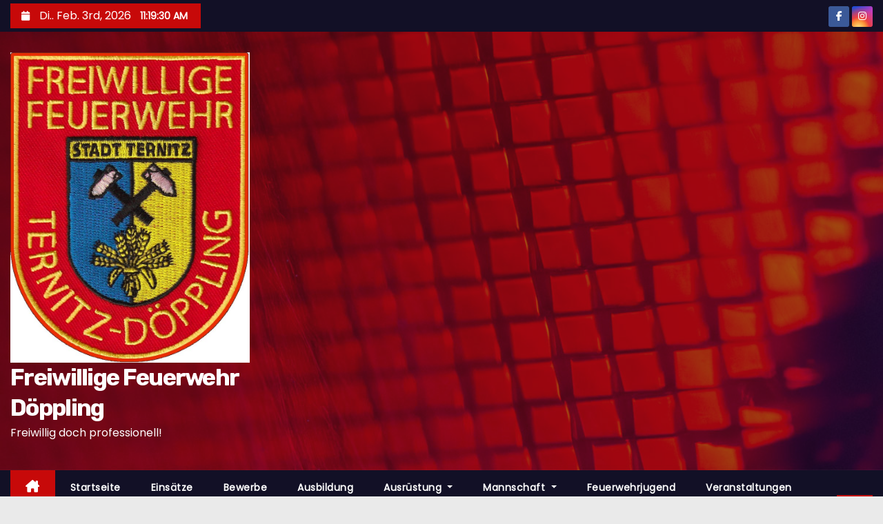

--- FILE ---
content_type: text/html; charset=UTF-8
request_url: https://ffdoeppling.at/21-01-16-zimmerbrand-in-dunkelstein-b2/
body_size: 10555
content:
<!-- =========================
     Page Breadcrumb   
============================== -->
<!DOCTYPE html>
<html lang="de">
<head>
<meta charset="UTF-8">
<meta name="viewport" content="width=device-width, initial-scale=1">
<link rel="profile" href="http://gmpg.org/xfn/11">
<title>21.01.16: Zimmerbrand in Dunkelstein (B2) &#8211; Freiwillige Feuerwehr Döppling</title>
<meta name='robots' content='max-image-preview:large' />
<link rel='dns-prefetch' href='//fonts.googleapis.com' />
<link rel="alternate" type="application/rss+xml" title="Freiwillige Feuerwehr Döppling &raquo; Feed" href="https://ffdoeppling.at/feed/" />
<link rel="alternate" type="application/rss+xml" title="Freiwillige Feuerwehr Döppling &raquo; Kommentar-Feed" href="https://ffdoeppling.at/comments/feed/" />
<link rel="alternate" type="application/rss+xml" title="Freiwillige Feuerwehr Döppling &raquo; Kommentar-Feed zu 21.01.16: Zimmerbrand in Dunkelstein (B2)" href="https://ffdoeppling.at/21-01-16-zimmerbrand-in-dunkelstein-b2/feed/" />
<link rel="alternate" title="oEmbed (JSON)" type="application/json+oembed" href="https://ffdoeppling.at/wp-json/oembed/1.0/embed?url=https%3A%2F%2Fffdoeppling.at%2F21-01-16-zimmerbrand-in-dunkelstein-b2%2F" />
<link rel="alternate" title="oEmbed (XML)" type="text/xml+oembed" href="https://ffdoeppling.at/wp-json/oembed/1.0/embed?url=https%3A%2F%2Fffdoeppling.at%2F21-01-16-zimmerbrand-in-dunkelstein-b2%2F&#038;format=xml" />
<style id='wp-img-auto-sizes-contain-inline-css' type='text/css'>
img:is([sizes=auto i],[sizes^="auto," i]){contain-intrinsic-size:3000px 1500px}
/*# sourceURL=wp-img-auto-sizes-contain-inline-css */
</style>
<style id='wp-emoji-styles-inline-css' type='text/css'>

	img.wp-smiley, img.emoji {
		display: inline !important;
		border: none !important;
		box-shadow: none !important;
		height: 1em !important;
		width: 1em !important;
		margin: 0 0.07em !important;
		vertical-align: -0.1em !important;
		background: none !important;
		padding: 0 !important;
	}
/*# sourceURL=wp-emoji-styles-inline-css */
</style>
<style id='wp-block-library-inline-css' type='text/css'>
:root{--wp-block-synced-color:#7a00df;--wp-block-synced-color--rgb:122,0,223;--wp-bound-block-color:var(--wp-block-synced-color);--wp-editor-canvas-background:#ddd;--wp-admin-theme-color:#007cba;--wp-admin-theme-color--rgb:0,124,186;--wp-admin-theme-color-darker-10:#006ba1;--wp-admin-theme-color-darker-10--rgb:0,107,160.5;--wp-admin-theme-color-darker-20:#005a87;--wp-admin-theme-color-darker-20--rgb:0,90,135;--wp-admin-border-width-focus:2px}@media (min-resolution:192dpi){:root{--wp-admin-border-width-focus:1.5px}}.wp-element-button{cursor:pointer}:root .has-very-light-gray-background-color{background-color:#eee}:root .has-very-dark-gray-background-color{background-color:#313131}:root .has-very-light-gray-color{color:#eee}:root .has-very-dark-gray-color{color:#313131}:root .has-vivid-green-cyan-to-vivid-cyan-blue-gradient-background{background:linear-gradient(135deg,#00d084,#0693e3)}:root .has-purple-crush-gradient-background{background:linear-gradient(135deg,#34e2e4,#4721fb 50%,#ab1dfe)}:root .has-hazy-dawn-gradient-background{background:linear-gradient(135deg,#faaca8,#dad0ec)}:root .has-subdued-olive-gradient-background{background:linear-gradient(135deg,#fafae1,#67a671)}:root .has-atomic-cream-gradient-background{background:linear-gradient(135deg,#fdd79a,#004a59)}:root .has-nightshade-gradient-background{background:linear-gradient(135deg,#330968,#31cdcf)}:root .has-midnight-gradient-background{background:linear-gradient(135deg,#020381,#2874fc)}:root{--wp--preset--font-size--normal:16px;--wp--preset--font-size--huge:42px}.has-regular-font-size{font-size:1em}.has-larger-font-size{font-size:2.625em}.has-normal-font-size{font-size:var(--wp--preset--font-size--normal)}.has-huge-font-size{font-size:var(--wp--preset--font-size--huge)}.has-text-align-center{text-align:center}.has-text-align-left{text-align:left}.has-text-align-right{text-align:right}.has-fit-text{white-space:nowrap!important}#end-resizable-editor-section{display:none}.aligncenter{clear:both}.items-justified-left{justify-content:flex-start}.items-justified-center{justify-content:center}.items-justified-right{justify-content:flex-end}.items-justified-space-between{justify-content:space-between}.screen-reader-text{border:0;clip-path:inset(50%);height:1px;margin:-1px;overflow:hidden;padding:0;position:absolute;width:1px;word-wrap:normal!important}.screen-reader-text:focus{background-color:#ddd;clip-path:none;color:#444;display:block;font-size:1em;height:auto;left:5px;line-height:normal;padding:15px 23px 14px;text-decoration:none;top:5px;width:auto;z-index:100000}html :where(.has-border-color){border-style:solid}html :where([style*=border-top-color]){border-top-style:solid}html :where([style*=border-right-color]){border-right-style:solid}html :where([style*=border-bottom-color]){border-bottom-style:solid}html :where([style*=border-left-color]){border-left-style:solid}html :where([style*=border-width]){border-style:solid}html :where([style*=border-top-width]){border-top-style:solid}html :where([style*=border-right-width]){border-right-style:solid}html :where([style*=border-bottom-width]){border-bottom-style:solid}html :where([style*=border-left-width]){border-left-style:solid}html :where(img[class*=wp-image-]){height:auto;max-width:100%}:where(figure){margin:0 0 1em}html :where(.is-position-sticky){--wp-admin--admin-bar--position-offset:var(--wp-admin--admin-bar--height,0px)}@media screen and (max-width:600px){html :where(.is-position-sticky){--wp-admin--admin-bar--position-offset:0px}}

/*# sourceURL=wp-block-library-inline-css */
</style><style id='global-styles-inline-css' type='text/css'>
:root{--wp--preset--aspect-ratio--square: 1;--wp--preset--aspect-ratio--4-3: 4/3;--wp--preset--aspect-ratio--3-4: 3/4;--wp--preset--aspect-ratio--3-2: 3/2;--wp--preset--aspect-ratio--2-3: 2/3;--wp--preset--aspect-ratio--16-9: 16/9;--wp--preset--aspect-ratio--9-16: 9/16;--wp--preset--color--black: #000000;--wp--preset--color--cyan-bluish-gray: #abb8c3;--wp--preset--color--white: #ffffff;--wp--preset--color--pale-pink: #f78da7;--wp--preset--color--vivid-red: #cf2e2e;--wp--preset--color--luminous-vivid-orange: #ff6900;--wp--preset--color--luminous-vivid-amber: #fcb900;--wp--preset--color--light-green-cyan: #7bdcb5;--wp--preset--color--vivid-green-cyan: #00d084;--wp--preset--color--pale-cyan-blue: #8ed1fc;--wp--preset--color--vivid-cyan-blue: #0693e3;--wp--preset--color--vivid-purple: #9b51e0;--wp--preset--gradient--vivid-cyan-blue-to-vivid-purple: linear-gradient(135deg,rgb(6,147,227) 0%,rgb(155,81,224) 100%);--wp--preset--gradient--light-green-cyan-to-vivid-green-cyan: linear-gradient(135deg,rgb(122,220,180) 0%,rgb(0,208,130) 100%);--wp--preset--gradient--luminous-vivid-amber-to-luminous-vivid-orange: linear-gradient(135deg,rgb(252,185,0) 0%,rgb(255,105,0) 100%);--wp--preset--gradient--luminous-vivid-orange-to-vivid-red: linear-gradient(135deg,rgb(255,105,0) 0%,rgb(207,46,46) 100%);--wp--preset--gradient--very-light-gray-to-cyan-bluish-gray: linear-gradient(135deg,rgb(238,238,238) 0%,rgb(169,184,195) 100%);--wp--preset--gradient--cool-to-warm-spectrum: linear-gradient(135deg,rgb(74,234,220) 0%,rgb(151,120,209) 20%,rgb(207,42,186) 40%,rgb(238,44,130) 60%,rgb(251,105,98) 80%,rgb(254,248,76) 100%);--wp--preset--gradient--blush-light-purple: linear-gradient(135deg,rgb(255,206,236) 0%,rgb(152,150,240) 100%);--wp--preset--gradient--blush-bordeaux: linear-gradient(135deg,rgb(254,205,165) 0%,rgb(254,45,45) 50%,rgb(107,0,62) 100%);--wp--preset--gradient--luminous-dusk: linear-gradient(135deg,rgb(255,203,112) 0%,rgb(199,81,192) 50%,rgb(65,88,208) 100%);--wp--preset--gradient--pale-ocean: linear-gradient(135deg,rgb(255,245,203) 0%,rgb(182,227,212) 50%,rgb(51,167,181) 100%);--wp--preset--gradient--electric-grass: linear-gradient(135deg,rgb(202,248,128) 0%,rgb(113,206,126) 100%);--wp--preset--gradient--midnight: linear-gradient(135deg,rgb(2,3,129) 0%,rgb(40,116,252) 100%);--wp--preset--font-size--small: 13px;--wp--preset--font-size--medium: 20px;--wp--preset--font-size--large: 36px;--wp--preset--font-size--x-large: 42px;--wp--preset--spacing--20: 0.44rem;--wp--preset--spacing--30: 0.67rem;--wp--preset--spacing--40: 1rem;--wp--preset--spacing--50: 1.5rem;--wp--preset--spacing--60: 2.25rem;--wp--preset--spacing--70: 3.38rem;--wp--preset--spacing--80: 5.06rem;--wp--preset--shadow--natural: 6px 6px 9px rgba(0, 0, 0, 0.2);--wp--preset--shadow--deep: 12px 12px 50px rgba(0, 0, 0, 0.4);--wp--preset--shadow--sharp: 6px 6px 0px rgba(0, 0, 0, 0.2);--wp--preset--shadow--outlined: 6px 6px 0px -3px rgb(255, 255, 255), 6px 6px rgb(0, 0, 0);--wp--preset--shadow--crisp: 6px 6px 0px rgb(0, 0, 0);}:root :where(.is-layout-flow) > :first-child{margin-block-start: 0;}:root :where(.is-layout-flow) > :last-child{margin-block-end: 0;}:root :where(.is-layout-flow) > *{margin-block-start: 24px;margin-block-end: 0;}:root :where(.is-layout-constrained) > :first-child{margin-block-start: 0;}:root :where(.is-layout-constrained) > :last-child{margin-block-end: 0;}:root :where(.is-layout-constrained) > *{margin-block-start: 24px;margin-block-end: 0;}:root :where(.is-layout-flex){gap: 24px;}:root :where(.is-layout-grid){gap: 24px;}body .is-layout-flex{display: flex;}.is-layout-flex{flex-wrap: wrap;align-items: center;}.is-layout-flex > :is(*, div){margin: 0;}body .is-layout-grid{display: grid;}.is-layout-grid > :is(*, div){margin: 0;}.has-black-color{color: var(--wp--preset--color--black) !important;}.has-cyan-bluish-gray-color{color: var(--wp--preset--color--cyan-bluish-gray) !important;}.has-white-color{color: var(--wp--preset--color--white) !important;}.has-pale-pink-color{color: var(--wp--preset--color--pale-pink) !important;}.has-vivid-red-color{color: var(--wp--preset--color--vivid-red) !important;}.has-luminous-vivid-orange-color{color: var(--wp--preset--color--luminous-vivid-orange) !important;}.has-luminous-vivid-amber-color{color: var(--wp--preset--color--luminous-vivid-amber) !important;}.has-light-green-cyan-color{color: var(--wp--preset--color--light-green-cyan) !important;}.has-vivid-green-cyan-color{color: var(--wp--preset--color--vivid-green-cyan) !important;}.has-pale-cyan-blue-color{color: var(--wp--preset--color--pale-cyan-blue) !important;}.has-vivid-cyan-blue-color{color: var(--wp--preset--color--vivid-cyan-blue) !important;}.has-vivid-purple-color{color: var(--wp--preset--color--vivid-purple) !important;}.has-black-background-color{background-color: var(--wp--preset--color--black) !important;}.has-cyan-bluish-gray-background-color{background-color: var(--wp--preset--color--cyan-bluish-gray) !important;}.has-white-background-color{background-color: var(--wp--preset--color--white) !important;}.has-pale-pink-background-color{background-color: var(--wp--preset--color--pale-pink) !important;}.has-vivid-red-background-color{background-color: var(--wp--preset--color--vivid-red) !important;}.has-luminous-vivid-orange-background-color{background-color: var(--wp--preset--color--luminous-vivid-orange) !important;}.has-luminous-vivid-amber-background-color{background-color: var(--wp--preset--color--luminous-vivid-amber) !important;}.has-light-green-cyan-background-color{background-color: var(--wp--preset--color--light-green-cyan) !important;}.has-vivid-green-cyan-background-color{background-color: var(--wp--preset--color--vivid-green-cyan) !important;}.has-pale-cyan-blue-background-color{background-color: var(--wp--preset--color--pale-cyan-blue) !important;}.has-vivid-cyan-blue-background-color{background-color: var(--wp--preset--color--vivid-cyan-blue) !important;}.has-vivid-purple-background-color{background-color: var(--wp--preset--color--vivid-purple) !important;}.has-black-border-color{border-color: var(--wp--preset--color--black) !important;}.has-cyan-bluish-gray-border-color{border-color: var(--wp--preset--color--cyan-bluish-gray) !important;}.has-white-border-color{border-color: var(--wp--preset--color--white) !important;}.has-pale-pink-border-color{border-color: var(--wp--preset--color--pale-pink) !important;}.has-vivid-red-border-color{border-color: var(--wp--preset--color--vivid-red) !important;}.has-luminous-vivid-orange-border-color{border-color: var(--wp--preset--color--luminous-vivid-orange) !important;}.has-luminous-vivid-amber-border-color{border-color: var(--wp--preset--color--luminous-vivid-amber) !important;}.has-light-green-cyan-border-color{border-color: var(--wp--preset--color--light-green-cyan) !important;}.has-vivid-green-cyan-border-color{border-color: var(--wp--preset--color--vivid-green-cyan) !important;}.has-pale-cyan-blue-border-color{border-color: var(--wp--preset--color--pale-cyan-blue) !important;}.has-vivid-cyan-blue-border-color{border-color: var(--wp--preset--color--vivid-cyan-blue) !important;}.has-vivid-purple-border-color{border-color: var(--wp--preset--color--vivid-purple) !important;}.has-vivid-cyan-blue-to-vivid-purple-gradient-background{background: var(--wp--preset--gradient--vivid-cyan-blue-to-vivid-purple) !important;}.has-light-green-cyan-to-vivid-green-cyan-gradient-background{background: var(--wp--preset--gradient--light-green-cyan-to-vivid-green-cyan) !important;}.has-luminous-vivid-amber-to-luminous-vivid-orange-gradient-background{background: var(--wp--preset--gradient--luminous-vivid-amber-to-luminous-vivid-orange) !important;}.has-luminous-vivid-orange-to-vivid-red-gradient-background{background: var(--wp--preset--gradient--luminous-vivid-orange-to-vivid-red) !important;}.has-very-light-gray-to-cyan-bluish-gray-gradient-background{background: var(--wp--preset--gradient--very-light-gray-to-cyan-bluish-gray) !important;}.has-cool-to-warm-spectrum-gradient-background{background: var(--wp--preset--gradient--cool-to-warm-spectrum) !important;}.has-blush-light-purple-gradient-background{background: var(--wp--preset--gradient--blush-light-purple) !important;}.has-blush-bordeaux-gradient-background{background: var(--wp--preset--gradient--blush-bordeaux) !important;}.has-luminous-dusk-gradient-background{background: var(--wp--preset--gradient--luminous-dusk) !important;}.has-pale-ocean-gradient-background{background: var(--wp--preset--gradient--pale-ocean) !important;}.has-electric-grass-gradient-background{background: var(--wp--preset--gradient--electric-grass) !important;}.has-midnight-gradient-background{background: var(--wp--preset--gradient--midnight) !important;}.has-small-font-size{font-size: var(--wp--preset--font-size--small) !important;}.has-medium-font-size{font-size: var(--wp--preset--font-size--medium) !important;}.has-large-font-size{font-size: var(--wp--preset--font-size--large) !important;}.has-x-large-font-size{font-size: var(--wp--preset--font-size--x-large) !important;}
/*# sourceURL=global-styles-inline-css */
</style>

<style id='classic-theme-styles-inline-css' type='text/css'>
/*! This file is auto-generated */
.wp-block-button__link{color:#fff;background-color:#32373c;border-radius:9999px;box-shadow:none;text-decoration:none;padding:calc(.667em + 2px) calc(1.333em + 2px);font-size:1.125em}.wp-block-file__button{background:#32373c;color:#fff;text-decoration:none}
/*# sourceURL=/wp-includes/css/classic-themes.min.css */
</style>
<link rel='stylesheet' id='newses-fonts-css' href='//fonts.googleapis.com/css?family=Rubik%3A400%2C500%2C700%7CPoppins%3A400%26display%3Dswap&#038;subset=latin%2Clatin-ext' type='text/css' media='all' />
<link rel='stylesheet' id='bootstrap-css' href='https://ffdoeppling.at/wp-content/themes/newses/css/bootstrap.css?ver=6.9' type='text/css' media='all' />
<link rel='stylesheet' id='newses-style-css' href='https://ffdoeppling.at/wp-content/themes/newses/style.css?ver=6.9' type='text/css' media='all' />
<link rel='stylesheet' id='newses-default-css' href='https://ffdoeppling.at/wp-content/themes/newses/css/colors/default.css?ver=6.9' type='text/css' media='all' />
<link rel='stylesheet' id='all-font-awesome-css' href='https://ffdoeppling.at/wp-content/themes/newses/css/font-awesome.css?ver=6.9' type='text/css' media='all' />
<link rel='stylesheet' id='smartmenus-css' href='https://ffdoeppling.at/wp-content/themes/newses/css/jquery.smartmenus.bootstrap.css?ver=6.9' type='text/css' media='all' />
<link rel='stylesheet' id='newses-swiper.min-css' href='https://ffdoeppling.at/wp-content/themes/newses/css/swiper.min.css?ver=6.9' type='text/css' media='all' />
<script type="text/javascript" src="https://ffdoeppling.at/wp-includes/js/jquery/jquery.min.js?ver=3.7.1" id="jquery-core-js"></script>
<script type="text/javascript" src="https://ffdoeppling.at/wp-includes/js/jquery/jquery-migrate.min.js?ver=3.4.1" id="jquery-migrate-js"></script>
<script type="text/javascript" src="https://ffdoeppling.at/wp-content/themes/newses/js/navigation.js?ver=6.9" id="newses-navigation-js"></script>
<script type="text/javascript" src="https://ffdoeppling.at/wp-content/themes/newses/js/bootstrap.js?ver=6.9" id="bootstrap-js"></script>
<script type="text/javascript" src="https://ffdoeppling.at/wp-content/themes/newses/js/jquery.marquee.js?ver=6.9" id="newses-marquee-js-js"></script>
<script type="text/javascript" src="https://ffdoeppling.at/wp-content/themes/newses/js/swiper.min.js?ver=6.9" id="newses-swiper.min.js-js"></script>
<script type="text/javascript" src="https://ffdoeppling.at/wp-content/themes/newses/js/jquery.smartmenus.js?ver=6.9" id="smartmenus-js-js"></script>
<script type="text/javascript" src="https://ffdoeppling.at/wp-content/themes/newses/js/bootstrap-smartmenus.js?ver=6.9" id="bootstrap-smartmenus-js-js"></script>
<link rel="https://api.w.org/" href="https://ffdoeppling.at/wp-json/" /><link rel="alternate" title="JSON" type="application/json" href="https://ffdoeppling.at/wp-json/wp/v2/posts/1060" /><link rel="EditURI" type="application/rsd+xml" title="RSD" href="https://ffdoeppling.at/xmlrpc.php?rsd" />
<meta name="generator" content="WordPress 6.9" />
<link rel="canonical" href="https://ffdoeppling.at/21-01-16-zimmerbrand-in-dunkelstein-b2/" />
<link rel='shortlink' href='https://ffdoeppling.at/?p=1060' />
<link rel="pingback" href="https://ffdoeppling.at/xmlrpc.php">        <style type="text/css">
            
            body .mg-headwidget .site-branding-text a,
            .site-header .site-branding .site-title a:visited,
            .site-header .site-branding .site-title a:hover,
            body .mg-headwidget .site-branding-text .site-description {
                color: #fff;
            }
            .site-branding-text .site-title a {
                font-size: px;
            }
            @media only screen and (max-width: 640px) {
                .site-branding-text .site-title a {
                    font-size: 40px;
                }
            }
            @media only screen and (max-width: 375px) {
                .site-branding-text .site-title a {
                    font-size: 32px;
                }
            }
                    </style>
        <link rel="icon" href="https://ffdoeppling.at/wp-content/uploads/2024/05/cropped-FFWappe_Transparent-32x32.jpg" sizes="32x32" />
<link rel="icon" href="https://ffdoeppling.at/wp-content/uploads/2024/05/cropped-FFWappe_Transparent-192x192.jpg" sizes="192x192" />
<link rel="apple-touch-icon" href="https://ffdoeppling.at/wp-content/uploads/2024/05/cropped-FFWappe_Transparent-180x180.jpg" />
<meta name="msapplication-TileImage" content="https://ffdoeppling.at/wp-content/uploads/2024/05/cropped-FFWappe_Transparent-270x270.jpg" />
</head>
<body class="wp-singular post-template-default single single-post postid-1060 single-format-standard wp-custom-logo wp-embed-responsive wp-theme-newses wide" >
<div id="page" class="site">
<a class="skip-link screen-reader-text" href="#content">
Zum Inhalt springen</a>
    <!--wrapper-->
    <div class="wrapper" id="custom-background-css">
        <header class="mg-headwidget">
            <!--==================== TOP BAR ====================-->
            <div class="mg-head-detail d-none d-md-block">
    <div class="container">
        <div class="row align-items-center">
            <div class="col-md-6 col-xs-12 col-sm-6">
                <ul class="info-left">
                                <li>
                                    <i class="fa fa-calendar ml-3"></i>
                    Di.. Feb. 3rd, 2026                     <span id="time" class="time"></span>
                            </li>                        
                        </ul>
            </div>
            <div class="col-md-6 col-xs-12">
                <ul class="mg-social info-right">
                            <li>
                <a  target="_blank" href="https://www.facebook.com/feuerwehr.doppling/">
                    <span class="icon-soci facebook"><i class="fa-brands fa-facebook-f"></i></span>
                </a>
            </li>
                    <li>
                <a  href="https://www.instagram.com/ffternitz_doeppling?igsh=cmY1Z2F4eXpkZml6">
                    <span class="icon-soci instagram"><i class="fa-brands fa-instagram"></i></span>
                </a>
            </li>
                        </ul>
            </div>
        </div>
    </div>
</div>
            <div class="clearfix"></div>
                        <div class="mg-nav-widget-area-back" style='background-image: url("https://ffdoeppling.at/wp-content/themes/newses/images/head-back.jpg" );'>
                        <div class="overlay">
              <div class="inner"  style="background-color:rgba(18,16,38,0.4);" >
                <div class="container">
                    <div class="mg-nav-widget-area">
                        <div class="row align-items-center  ">
                            <div class="col-md-4 text-center-xs ">
                                <div class="site-logo">
                                    <a href="https://ffdoeppling.at/" class="navbar-brand" rel="home"><img width="820" height="1064" src="https://ffdoeppling.at/wp-content/uploads/2024/05/cropped-FFWappe_Transparent-1.jpg" class="custom-logo" alt="Freiwillige Feuerwehr Döppling" decoding="async" fetchpriority="high" srcset="https://ffdoeppling.at/wp-content/uploads/2024/05/cropped-FFWappe_Transparent-1.jpg 820w, https://ffdoeppling.at/wp-content/uploads/2024/05/cropped-FFWappe_Transparent-1-231x300.jpg 231w, https://ffdoeppling.at/wp-content/uploads/2024/05/cropped-FFWappe_Transparent-1-789x1024.jpg 789w, https://ffdoeppling.at/wp-content/uploads/2024/05/cropped-FFWappe_Transparent-1-768x997.jpg 768w" sizes="(max-width: 820px) 100vw, 820px" /></a>                                </div>
                                <div class="site-branding-text ">
                                                                        <p class="site-title"> <a href="https://ffdoeppling.at/" rel="home">Freiwillige Feuerwehr Döppling</a></p>
                                                                        <p class="site-description">Freiwillig doch professionell!</p>
                                </div>   
                            </div>
                           
            <div class="col-md-8 text-center-xs">
                                <!--== Top Tags ==-->
                  <div class="mg-tpt-tag-area">
                                 
                  </div>
                <!-- Trending line END -->
                  
            </div>
                                </div>
                    </div>
                </div>
                </div>
              </div>
          </div>
            <div class="mg-menu-full">
                <nav class="navbar navbar-expand-lg navbar-wp">
                    <div class="container">
                        <!-- Right nav -->
                    <div class="m-header align-items-center">
                        <a class="mobilehomebtn" href="https://ffdoeppling.at"><span class="fa-solid fa-house-chimney"></span></a>
                        <!-- navbar-toggle -->
                        <button class="navbar-toggler collapsed ml-auto" type="button" data-toggle="collapse" data-target="#navbar-wp" aria-controls="navbarSupportedContent" aria-expanded="false" aria-label="Navigation umschalten">
                          <!-- <span class="my-1 mx-2 close"></span>
                          <span class="navbar-toggler-icon"></span> -->
                          <div class="burger">
                            <span class="burger-line"></span>
                            <span class="burger-line"></span>
                            <span class="burger-line"></span>
                          </div>
                        </button>
                        <!-- /navbar-toggle -->
                                    <div class="dropdown show mg-search-box">
                <a class="dropdown-toggle msearch ml-auto" href="#" role="button" id="dropdownMenuLink" data-toggle="dropdown" aria-haspopup="true" aria-expanded="false">
                    <i class="fa-solid fa-magnifying-glass"></i>
                </a>
                <div class="dropdown-menu searchinner" aria-labelledby="dropdownMenuLink">
                    <form role="search" method="get" id="searchform" action="https://ffdoeppling.at/">
  <div class="input-group">
    <input type="search" class="form-control" placeholder="Suchen" value="" name="s" />
    <span class="input-group-btn btn-default">
    <button type="submit" class="btn"> <i class="fa-solid fa-magnifying-glass"></i> </button>
    </span> </div>
</form>                </div>
            </div>
                  <a href="#" target="_blank" class="btn-theme px-3 ml-2">
            <i class="fa-solid fa-tv"></i>
        </a>
                            </div>
                    <!-- /Right nav -->
                    <!-- Navigation -->
                    <div class="collapse navbar-collapse" id="navbar-wp"> 
                      <ul id="menu-hauptmenue" class="nav navbar-nav mr-auto"><li class="active home"><a class="nav-link homebtn" title="Home" href="https://ffdoeppling.at"><span class='fa-solid fa-house-chimney'></span></a></li><li id="menu-item-2877" class="menu-item menu-item-type-custom menu-item-object-custom menu-item-home menu-item-2877"><a class="nav-link" title="Startseite" href="https://ffdoeppling.at">Startseite</a></li>
<li id="menu-item-2878" class="menu-item menu-item-type-taxonomy menu-item-object-category current-post-ancestor current-menu-parent current-post-parent menu-item-2878"><a class="nav-link" title="Einsätze" href="https://ffdoeppling.at/category/einsaetze/">Einsätze</a></li>
<li id="menu-item-2879" class="menu-item menu-item-type-taxonomy menu-item-object-category menu-item-2879"><a class="nav-link" title="Bewerbe" href="https://ffdoeppling.at/category/bewerbe/">Bewerbe</a></li>
<li id="menu-item-2880" class="menu-item menu-item-type-taxonomy menu-item-object-category menu-item-2880"><a class="nav-link" title="Ausbildung" href="https://ffdoeppling.at/category/ausbildung/">Ausbildung</a></li>
<li id="menu-item-2881" class="menu-item menu-item-type-taxonomy menu-item-object-category menu-item-has-children menu-item-2881 dropdown"><a class="nav-link" title="Ausrüstung" href="https://ffdoeppling.at/category/ausruestung/" data-toggle="dropdown" class="dropdown-toggle">Ausrüstung </a>
<ul role="menu" class=" dropdown-menu">
	<li id="menu-item-2917" class="menu-item menu-item-type-post_type menu-item-object-post menu-item-2917"><a class="dropdown-item" title="KDOF" href="https://ffdoeppling.at/kdof/">KDOF</a></li>
	<li id="menu-item-2916" class="menu-item menu-item-type-post_type menu-item-object-post menu-item-2916"><a class="dropdown-item" title="KLFA-W" href="https://ffdoeppling.at/klfa-w/">KLFA-W</a></li>
	<li id="menu-item-2918" class="menu-item menu-item-type-post_type menu-item-object-post menu-item-2918"><a class="dropdown-item" title="VF-A" href="https://ffdoeppling.at/last/">VF-A</a></li>
	<li id="menu-item-2915" class="menu-item menu-item-type-post_type menu-item-object-post menu-item-2915"><a class="dropdown-item" title="SONDERGERÄTE" href="https://ffdoeppling.at/weitere-geraete/">SONDERGERÄTE</a></li>
</ul>
</li>
<li id="menu-item-2882" class="menu-item menu-item-type-taxonomy menu-item-object-category menu-item-has-children menu-item-2882 dropdown"><a class="nav-link" title="Mannschaft" href="https://ffdoeppling.at/category/mannschaft/" data-toggle="dropdown" class="dropdown-toggle">Mannschaft </a>
<ul role="menu" class=" dropdown-menu">
	<li id="menu-item-2921" class="menu-item menu-item-type-post_type menu-item-object-post menu-item-2921"><a class="dropdown-item" title="Kommando" href="https://ffdoeppling.at/kommando/">Kommando</a></li>
	<li id="menu-item-2920" class="menu-item menu-item-type-post_type menu-item-object-post menu-item-2920"><a class="dropdown-item" title="Mannschaft" href="https://ffdoeppling.at/mannschaft/">Mannschaft</a></li>
	<li id="menu-item-2919" class="menu-item menu-item-type-post_type menu-item-object-post menu-item-2919"><a class="dropdown-item" title="Ehrenmitglieder" href="https://ffdoeppling.at/ehrenmittglieder/">Ehrenmitglieder</a></li>
</ul>
</li>
<li id="menu-item-2883" class="menu-item menu-item-type-taxonomy menu-item-object-category menu-item-2883"><a class="nav-link" title="Feuerwehrjugend" href="https://ffdoeppling.at/category/feuerwehrjugend/">Feuerwehrjugend</a></li>
<li id="menu-item-2884" class="menu-item menu-item-type-taxonomy menu-item-object-category menu-item-2884"><a class="nav-link" title="Veranstaltungen" href="https://ffdoeppling.at/category/veranstaltungen/">Veranstaltungen</a></li>
<li id="menu-item-2885" class="menu-item menu-item-type-taxonomy menu-item-object-category menu-item-2885"><a class="nav-link" title="Chronik" href="https://ffdoeppling.at/category/chronik/">Chronik</a></li>
<li id="menu-item-2886" class="menu-item menu-item-type-taxonomy menu-item-object-category menu-item-2886"><a class="nav-link" title="Unser Dorf" href="https://ffdoeppling.at/category/unser-dorf/">Unser Dorf</a></li>
</ul>                    </div>   
                    <!--/ Navigation -->
                    <!-- Right nav -->
                    <div class="desk-header pl-3 ml-auto my-2 my-lg-0 position-relative align-items-center">
                                  <div class="dropdown show mg-search-box">
                <a class="dropdown-toggle msearch ml-auto" href="#" role="button" id="dropdownMenuLink" data-toggle="dropdown" aria-haspopup="true" aria-expanded="false">
                    <i class="fa-solid fa-magnifying-glass"></i>
                </a>
                <div class="dropdown-menu searchinner" aria-labelledby="dropdownMenuLink">
                    <form role="search" method="get" id="searchform" action="https://ffdoeppling.at/">
  <div class="input-group">
    <input type="search" class="form-control" placeholder="Suchen" value="" name="s" />
    <span class="input-group-btn btn-default">
    <button type="submit" class="btn"> <i class="fa-solid fa-magnifying-glass"></i> </button>
    </span> </div>
</form>                </div>
            </div>
                  <a href="#" target="_blank" class="btn-theme px-3 ml-2">
            <i class="fa-solid fa-tv"></i>
        </a>
                            </div>
                    <!-- /Right nav --> 
                  </div>
                </nav>
            </div>
        </header>
        <div class="clearfix"></div>
        <!--== /Top Tags ==-->
                        <!--== Home Slider ==-->
                <!--==/ Home Slider ==-->
        <!--==================== Newses breadcrumb section ====================-->
<!-- =========================
     Page Content Section      
============================== -->
<main id="content" class="single-class content">
  <!--container-->
  <div class="container">
    <!--row-->
    <div class="row">
      <div class="col-md-12">
        <div class="mg-header mb-30">
          <div class="mg-blog-category"><a class="newses-categories category-color-1" href="https://ffdoeppling.at/category/einsaetze/"> 
                                 Einsätze
                             </a></div>              <h1 class="title">21.01.16: Zimmerbrand in Dunkelstein (B2)</h1>
                              <div class="media mg-info-author-block"> 
                                            <a class="mg-author-pic" href="https://ffdoeppling.at/author/ffdoe122/"> <img alt='' src='https://secure.gravatar.com/avatar/50900f5b779e5a2db7ad6506db489cb0dd347ab13f236e5d1505dd769e09d6dc?s=150&#038;d=mm&#038;r=g' srcset='https://secure.gravatar.com/avatar/50900f5b779e5a2db7ad6506db489cb0dd347ab13f236e5d1505dd769e09d6dc?s=300&#038;d=mm&#038;r=g 2x' class='avatar avatar-150 photo' height='150' width='150' decoding='async'/> </a>
                                        <div class="media-body">
                                                    <h4 class="media-heading"><span>Von</span><a href="https://ffdoeppling.at/author/ffdoe122/">ffdoe122</a></h4>
                                                    <span class="mg-blog-date"><i class="fa-regular fa-clock"></i> 
                                Jan. 21, 2016                            </span>
                                            </div>
                </div>
                        </div>
      </div>
    </div>
    <div class="single-main-content row">
              <div class="col-md-12">
                        <div class="mg-blog-post-box"> 
            <img width="278" height="371" src="https://ffdoeppling.at/wp-content/uploads/2015/05/Pager.jpg" class="img-responsive wp-post-image" alt="Pager" decoding="async" srcset="https://ffdoeppling.at/wp-content/uploads/2015/05/Pager.jpg 278w, https://ffdoeppling.at/wp-content/uploads/2015/05/Pager-225x300.jpg 225w" sizes="(max-width: 278px) 100vw, 278px" />            <article class="small single p-3">
                <p><img decoding="async" class=" size-full wp-image-949" width="278" height="371" alt="Pager" src="https://ffdoeppling.at/wp-content/uploads/2015/05/Pager.jpg" srcset="https://ffdoeppling.at/wp-content/uploads/2015/05/Pager.jpg 278w, https://ffdoeppling.at/wp-content/uploads/2015/05/Pager-225x300.jpg 225w" sizes="(max-width: 278px) 100vw, 278px" /></p>
<p>Zu einem Zimmerbrand wurde die FF Ternitz-D&ocirc;ppling um 22:02 Uhr zur Unterst&uuml;tzung nach Dunkelstein alarmiert. Innerhalb k&uuml;rzester Zeit verlie&szlig;en zwei Einsatzfahrzeuge unser Feuerwehrhaus. Noch auf der Anfahrt wurde unser Einsatz durch die Einsatzleitung storniert. Unverz&uuml;glich stellten wir die Einsatzbereitschaft wieder her.</p>
<p>Weitere Einsatzinfos unter www.ff-dunkelstein.at</p>
<p>Eingesetzt: KLFA/W, KDOF-A und 10 Feuerwehrmitglieder, LAST in Einsatzbereitschaft</p>
        <script>
            function pinIt() {
                var e = document.createElement('script');
                e.setAttribute('type','text/javascript');
                e.setAttribute('charset','UTF-8');
                e.setAttribute('src','https://assets.pinterest.com/js/pinmarklet.js?r='+Math.random()*99999999);
                document.body.appendChild(e);
            }
        </script>

        <div class="post-share">
            <div class="post-share-icons cf"> 
                <a href="https://www.facebook.com/sharer.php?u=https%3A%2F%2Fffdoeppling.at%2F21-01-16-zimmerbrand-in-dunkelstein-b2%2F" class="link facebook" target="_blank" >
                    <i class="fa-brands fa-facebook-f"></i>
                </a> 
                <a href="http://twitter.com/share?url=https%3A%2F%2Fffdoeppling.at%2F21-01-16-zimmerbrand-in-dunkelstein-b2%2F&#038;text=21.01.16%3A%20Zimmerbrand%20in%20Dunkelstein%20%28B2%29" class="link x-twitter" target="_blank">
                    <i class="fa-brands fa-x-twitter"></i>
                </a> 
                <a href="mailto:?subject=21.01.16:%20Zimmerbrand%20in%20Dunkelstein%20(B2)&#038;body=https%3A%2F%2Fffdoeppling.at%2F21-01-16-zimmerbrand-in-dunkelstein-b2%2F" class="link email" target="_blank" >
                    <i class="fa-regular fa-envelope"></i>
                </a> 
                <a href="https://www.linkedin.com/sharing/share-offsite/?url=https%3A%2F%2Fffdoeppling.at%2F21-01-16-zimmerbrand-in-dunkelstein-b2%2F&#038;title=21.01.16%3A%20Zimmerbrand%20in%20Dunkelstein%20%28B2%29" class="link linkedin" target="_blank" >
                    <i class="fa-brands fa-linkedin-in"></i>
                </a> 
                <a href="https://telegram.me/share/url?url=https%3A%2F%2Fffdoeppling.at%2F21-01-16-zimmerbrand-in-dunkelstein-b2%2F&#038;text&#038;title=21.01.16%3A%20Zimmerbrand%20in%20Dunkelstein%20%28B2%29" class="link telegram" target="_blank" >
                    <i class="fa-brands fa-telegram"></i>
                </a> 
                <a href="javascript:pinIt();" class="link pinterest">
                    <i class="fa-brands fa-pinterest-p"></i>
                </a>
                <a class="print-r" href="javascript:window.print()"> 
                    <i class="fa-solid fa-print"></i>
                </a>   
            </div>
        </div>
                    <div class="clearfix mb-3"></div>
                    
	<nav class="navigation post-navigation" aria-label="Beiträge">
		<h2 class="screen-reader-text">Beitragsnavigation</h2>
		<div class="nav-links"><div class="nav-previous"><a href="https://ffdoeppling.at/15-12-15-zwei-technische-hilfeleistungen-doepplinger-strasse-t1/" rel="prev"><span>15.12.15: Zwei technische Hilfeleistungen Döpplinger Strasse (T1)</span><div class="fa fa-angle-double-right"></div></a></div><div class="nav-next"><a href="https://ffdoeppling.at/31-01-16-alarmierung-zu-einem-fahrzeugbrand-b2/" rel="next"><div class="fa fa-angle-double-left"></div><span>31.01.16: Alarmierung zu einem Fahrzeugbrand (B2)</span></a></div></div>
	</nav>            </article>
        </div>
        <div class="clearfix mb-4"></div>
                <div class="media mg-info-author-block">
                <a class="mg-author-pic" href="https://ffdoeppling.at/author/ffdoe122/"><img alt='' src='https://secure.gravatar.com/avatar/50900f5b779e5a2db7ad6506db489cb0dd347ab13f236e5d1505dd769e09d6dc?s=150&#038;d=mm&#038;r=g' srcset='https://secure.gravatar.com/avatar/50900f5b779e5a2db7ad6506db489cb0dd347ab13f236e5d1505dd769e09d6dc?s=300&#038;d=mm&#038;r=g 2x' class='avatar avatar-150 photo' height='150' width='150' loading='lazy' decoding='async'/></a>
            <div class="media-body">
              <h4 class="media-heading">Von <a href ="https://ffdoeppling.at/author/ffdoe122/">ffdoe122</a></h4>
              <p></p>
            </div>
        </div>
                <div class="wd-back">
            <!--Start mg-realated-slider -->
            <!-- mg-sec-title -->
            <div class="mg-sec-title st3">
                <h4 class="related-title"><span class="bg">Ähnlicher Beitrag</span></h4>
            </div>
            <!-- // mg-sec-title -->
            <div class="small-list-post row">
                <!-- featured_post -->
                                        <!-- blog -->
                        <div class="small-post media col-md-6 col-sm-6 col-xs-12">
                            <div class="img-small-post back-img" style="background-image: url('https://ffdoeppling.at/wp-content/uploads/2025/10/Image_20251019_01.jpeg');">
                            <a href="https://ffdoeppling.at/18-10-25-brandeinsatz-b2-technische-anlage/" class="link-div"></a>
                            </div>
                            <div class="small-post-content media-body">
                            <div class="mg-blog-category"><a class="newses-categories category-color-1" href="https://ffdoeppling.at/category/einsaetze/"> 
                                 Einsätze
                             </a></div>                                <!-- small-post-content -->
                                <h5 class="title"><a href="https://ffdoeppling.at/18-10-25-brandeinsatz-b2-technische-anlage/" title="Permalink to: 18.10.25: Brandeinsatz (B2) Technische Anlage">
                                    18.10.25: Brandeinsatz (B2) Technische Anlage</a></h5>
                                <!-- // title_small_post -->
                                <div class="mg-blog-meta"> 
                                                                        <a href="https://ffdoeppling.at/2025/10/">
                                    Okt. 20, 2025</a>
                                                                        <a href="https://ffdoeppling.at/author/ffdoe122/"> <i class="fa fa-user-circle-o"></i> ffdoe122</a>
                                                                    </div>
                            </div>
                        </div>
                    <!-- blog -->
                                            <!-- blog -->
                        <div class="small-post media col-md-6 col-sm-6 col-xs-12">
                            <div class="img-small-post back-img" style="background-image: url('https://ffdoeppling.at/wp-content/uploads/2025/09/Image_2025-09-22_01.jpeg');">
                            <a href="https://ffdoeppling.at/22-09-25-einsaetze-im-september-2025/" class="link-div"></a>
                            </div>
                            <div class="small-post-content media-body">
                            <div class="mg-blog-category"><a class="newses-categories category-color-1" href="https://ffdoeppling.at/category/einsaetze/"> 
                                 Einsätze
                             </a></div>                                <!-- small-post-content -->
                                <h5 class="title"><a href="https://ffdoeppling.at/22-09-25-einsaetze-im-september-2025/" title="Permalink to: 22.09.25: Einsätze im September 2025">
                                    22.09.25: Einsätze im September 2025</a></h5>
                                <!-- // title_small_post -->
                                <div class="mg-blog-meta"> 
                                                                        <a href="https://ffdoeppling.at/2025/09/">
                                    Sep. 25, 2025</a>
                                                                        <a href="https://ffdoeppling.at/author/ffdoe122/"> <i class="fa fa-user-circle-o"></i> ffdoe122</a>
                                                                    </div>
                            </div>
                        </div>
                    <!-- blog -->
                                            <!-- blog -->
                        <div class="small-post media col-md-6 col-sm-6 col-xs-12">
                            <div class="img-small-post back-img" style="background-image: url('https://ffdoeppling.at/wp-content/uploads/2025/07/Image_20250702_01.jpeg');">
                            <a href="https://ffdoeppling.at/02-07-25-vegetationsbrand-b2-im-foehrenwald/" class="link-div"></a>
                            </div>
                            <div class="small-post-content media-body">
                            <div class="mg-blog-category"><a class="newses-categories category-color-1" href="https://ffdoeppling.at/category/einsaetze/"> 
                                 Einsätze
                             </a></div>                                <!-- small-post-content -->
                                <h5 class="title"><a href="https://ffdoeppling.at/02-07-25-vegetationsbrand-b2-im-foehrenwald/" title="Permalink to: 02.07.25: Vegetationsbrand (B2) im Föhrenwald">
                                    02.07.25: Vegetationsbrand (B2) im Föhrenwald</a></h5>
                                <!-- // title_small_post -->
                                <div class="mg-blog-meta"> 
                                                                        <a href="https://ffdoeppling.at/2025/07/">
                                    Juli 3, 2025</a>
                                                                        <a href="https://ffdoeppling.at/author/ffdoe122/"> <i class="fa fa-user-circle-o"></i> ffdoe122</a>
                                                                    </div>
                            </div>
                        </div>
                    <!-- blog -->
                                </div>
        </div>
        <!--End mg-realated-slider -->
                </div>
    </div>
  </div>
</main>
<!--==================== MISSED AREA ====================-->
<div class="missed-section"></div>
<!--==================== FOOTER AREA ====================-->
    <footer class="footer"> 
        <div class="overlay">
                    <!--Start mg-footer-widget-area-->
                                <!--End mg-footer-widget-area-->
                
                        <!--Start mg-footer-widget-area-->
        <div class="mg-footer-bottom-area">
            <div class="container">
                                <div class="row align-items-center">
                    <!--col-md-4-->
                    <div class="col-md-6">
                        <a href="https://ffdoeppling.at/" class="navbar-brand" rel="home"><img width="820" height="1064" src="https://ffdoeppling.at/wp-content/uploads/2024/05/cropped-FFWappe_Transparent-1.jpg" class="custom-logo" alt="Freiwillige Feuerwehr Döppling" decoding="async" srcset="https://ffdoeppling.at/wp-content/uploads/2024/05/cropped-FFWappe_Transparent-1.jpg 820w, https://ffdoeppling.at/wp-content/uploads/2024/05/cropped-FFWappe_Transparent-1-231x300.jpg 231w, https://ffdoeppling.at/wp-content/uploads/2024/05/cropped-FFWappe_Transparent-1-789x1024.jpg 789w, https://ffdoeppling.at/wp-content/uploads/2024/05/cropped-FFWappe_Transparent-1-768x997.jpg 768w" sizes="(max-width: 820px) 100vw, 820px" /></a>                        <div class="site-branding-text">
                            <p class="site-title-footer"> <a href="https://ffdoeppling.at/" rel="home">Freiwillige Feuerwehr Döppling</a></p>
                            <p class="site-description-footer">Freiwillig doch professionell!</p>
                        </div>
                                            </div> 
                    <div class="col-md-6 text-right text-xs">    
                        <ul class="mg-social">
                                        <li>
                <a  target="_blank" href="https://www.facebook.com/feuerwehr.doppling/">
                    <span class="icon-soci facebook"><i class="fa-brands fa-facebook-f"></i></span>
                </a>
            </li>
             
                        </ul>
                    </div>
                </div>
                <!--/row-->
            </div>
            <!--/container-->
        </div>
        <!--End mg-footer-widget-area-->
                    <div class="mg-footer-copyright">
                            <div class="container">
            <div class="row">
                                <div class="col-md-6 text-xs">
                        <p>
                            <a href="https://de.wordpress.org/">
                                Mit Stolz präsentiert von WordPress                            </a>
                            <span class="sep"> | </span>
                            Theme: Newses von <a href="https://themeansar.com/" rel="designer">Themeansar</a>                        </p>
                    </div>
                                            <div class="col-md-6 text-md-right footer-menu text-xs">
                            <ul id="menu-footermenue" class="info-right"><li id="menu-item-2971" class="menu-item menu-item-type-custom menu-item-object-custom menu-item-2971"><a class="nav-link" title="Kontakt" href="https://ffdoeppling.at/kontakt">Kontakt</a></li>
<li id="menu-item-2972" class="menu-item menu-item-type-custom menu-item-object-custom menu-item-2972"><a class="nav-link" title="Impressum" href="https://ffdoeppling.at/impressum">Impressum</a></li>
</ul>                        </div>
                                </div>
        </div>
                    </div>
            </div>
            <!--/overlay-->
        </footer>
        <!--/footer-->
    </div>
    <!--/wrapper-->
    <!--Scroll To Top-->
    <a href="#" class="ta_upscr bounceInup animated"><i class="fa-solid fa-angle-up"></i></a>
    <!--/Scroll To Top-->
<!-- /Scroll To Top -->
<script type="speculationrules">
{"prefetch":[{"source":"document","where":{"and":[{"href_matches":"/*"},{"not":{"href_matches":["/wp-*.php","/wp-admin/*","/wp-content/uploads/*","/wp-content/*","/wp-content/plugins/*","/wp-content/themes/newses/*","/*\\?(.+)"]}},{"not":{"selector_matches":"a[rel~=\"nofollow\"]"}},{"not":{"selector_matches":".no-prefetch, .no-prefetch a"}}]},"eagerness":"conservative"}]}
</script>
	<script>
	/(trident|msie)/i.test(navigator.userAgent)&&document.getElementById&&window.addEventListener&&window.addEventListener("hashchange",function(){var t,e=location.hash.substring(1);/^[A-z0-9_-]+$/.test(e)&&(t=document.getElementById(e))&&(/^(?:a|select|input|button|textarea)$/i.test(t.tagName)||(t.tabIndex=-1),t.focus())},!1);
	</script>
	<script>
jQuery('a,input').bind('focus', function() {
    if(!jQuery(this).closest(".menu-item").length && ( jQuery(window).width() <= 992) ) {
    jQuery('.navbar-collapse').removeClass('show');
}})
</script>
<script type="text/javascript" src="https://ffdoeppling.at/wp-content/themes/newses/js/custom.js?ver=6.9" id="newses-custom-js"></script>
<script type="text/javascript" src="https://ffdoeppling.at/wp-content/themes/newses/js/custom-time.js?ver=6.9" id="newses-custom-time-js"></script>
<script id="wp-emoji-settings" type="application/json">
{"baseUrl":"https://s.w.org/images/core/emoji/17.0.2/72x72/","ext":".png","svgUrl":"https://s.w.org/images/core/emoji/17.0.2/svg/","svgExt":".svg","source":{"concatemoji":"https://ffdoeppling.at/wp-includes/js/wp-emoji-release.min.js?ver=6.9"}}
</script>
<script type="module">
/* <![CDATA[ */
/*! This file is auto-generated */
const a=JSON.parse(document.getElementById("wp-emoji-settings").textContent),o=(window._wpemojiSettings=a,"wpEmojiSettingsSupports"),s=["flag","emoji"];function i(e){try{var t={supportTests:e,timestamp:(new Date).valueOf()};sessionStorage.setItem(o,JSON.stringify(t))}catch(e){}}function c(e,t,n){e.clearRect(0,0,e.canvas.width,e.canvas.height),e.fillText(t,0,0);t=new Uint32Array(e.getImageData(0,0,e.canvas.width,e.canvas.height).data);e.clearRect(0,0,e.canvas.width,e.canvas.height),e.fillText(n,0,0);const a=new Uint32Array(e.getImageData(0,0,e.canvas.width,e.canvas.height).data);return t.every((e,t)=>e===a[t])}function p(e,t){e.clearRect(0,0,e.canvas.width,e.canvas.height),e.fillText(t,0,0);var n=e.getImageData(16,16,1,1);for(let e=0;e<n.data.length;e++)if(0!==n.data[e])return!1;return!0}function u(e,t,n,a){switch(t){case"flag":return n(e,"\ud83c\udff3\ufe0f\u200d\u26a7\ufe0f","\ud83c\udff3\ufe0f\u200b\u26a7\ufe0f")?!1:!n(e,"\ud83c\udde8\ud83c\uddf6","\ud83c\udde8\u200b\ud83c\uddf6")&&!n(e,"\ud83c\udff4\udb40\udc67\udb40\udc62\udb40\udc65\udb40\udc6e\udb40\udc67\udb40\udc7f","\ud83c\udff4\u200b\udb40\udc67\u200b\udb40\udc62\u200b\udb40\udc65\u200b\udb40\udc6e\u200b\udb40\udc67\u200b\udb40\udc7f");case"emoji":return!a(e,"\ud83e\u1fac8")}return!1}function f(e,t,n,a){let r;const o=(r="undefined"!=typeof WorkerGlobalScope&&self instanceof WorkerGlobalScope?new OffscreenCanvas(300,150):document.createElement("canvas")).getContext("2d",{willReadFrequently:!0}),s=(o.textBaseline="top",o.font="600 32px Arial",{});return e.forEach(e=>{s[e]=t(o,e,n,a)}),s}function r(e){var t=document.createElement("script");t.src=e,t.defer=!0,document.head.appendChild(t)}a.supports={everything:!0,everythingExceptFlag:!0},new Promise(t=>{let n=function(){try{var e=JSON.parse(sessionStorage.getItem(o));if("object"==typeof e&&"number"==typeof e.timestamp&&(new Date).valueOf()<e.timestamp+604800&&"object"==typeof e.supportTests)return e.supportTests}catch(e){}return null}();if(!n){if("undefined"!=typeof Worker&&"undefined"!=typeof OffscreenCanvas&&"undefined"!=typeof URL&&URL.createObjectURL&&"undefined"!=typeof Blob)try{var e="postMessage("+f.toString()+"("+[JSON.stringify(s),u.toString(),c.toString(),p.toString()].join(",")+"));",a=new Blob([e],{type:"text/javascript"});const r=new Worker(URL.createObjectURL(a),{name:"wpTestEmojiSupports"});return void(r.onmessage=e=>{i(n=e.data),r.terminate(),t(n)})}catch(e){}i(n=f(s,u,c,p))}t(n)}).then(e=>{for(const n in e)a.supports[n]=e[n],a.supports.everything=a.supports.everything&&a.supports[n],"flag"!==n&&(a.supports.everythingExceptFlag=a.supports.everythingExceptFlag&&a.supports[n]);var t;a.supports.everythingExceptFlag=a.supports.everythingExceptFlag&&!a.supports.flag,a.supports.everything||((t=a.source||{}).concatemoji?r(t.concatemoji):t.wpemoji&&t.twemoji&&(r(t.twemoji),r(t.wpemoji)))});
//# sourceURL=https://ffdoeppling.at/wp-includes/js/wp-emoji-loader.min.js
/* ]]> */
</script>
</body>
</html>